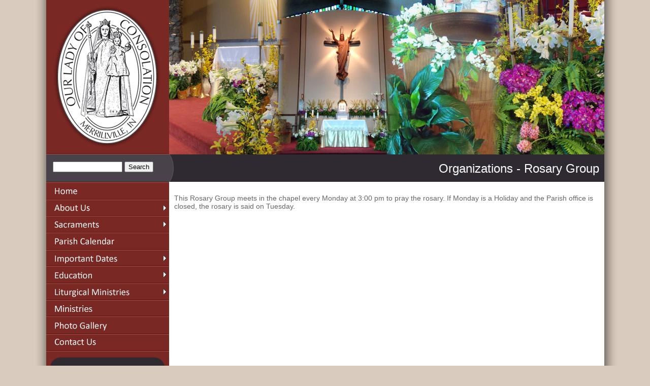

--- FILE ---
content_type: text/html
request_url: https://www.olcweb.org/rosary-group.html
body_size: 11993
content:
<!DOCTYPE html PUBLIC "-//W3C//DTD XHTML 1.0 Transitional//EN" "http://www.w3.org/TR/xhtml1/DTD/xhtml1-transitional.dtd">
<html xmlns="http://www.w3.org/1999/xhtml">
<head>
<meta http-equiv="Content-Type" content="text/html; charset=iso-8859-1" />

<title>The Rosary Group at Our Lady of Consolation Catholic Church in Merrillville, Indiana</title>

<meta name="description" content="Learn more about the Rosary Group at Our Lady of Consolation Catholic Church in Merrillville, Indiana." />

<meta name="keywords" content="rosary, rosary group, chapel, Our Lady of Consolation, Our Lady of Consolation Parish, Our Lady of Consolation Catholic Church, Merrillville, Indiana" />

<script type="text/javascript">var switchTo5x=false;</script>
<script type="text/javascript" src="https://w.sharethis.com/button/buttons.js"></script>
<script type="text/javascript">stLight.options({publisher: "ur-94f19037-8e00-3f10-529e-cc82108f3486", doNotHash: false, doNotCopy: false, hashAddressBar: false});</script>

<link href="css/master.css" rel="stylesheet" type="text/css">

<SCRIPT LANGUAGE="JavaScript" SRC="script/script.js" type="text/javascript"></script>

<META HTTP-EQUIV="CACHE-CONTROL" CONTENT="PUBLIC ">
<META NAME="ROBOTS" CONTENT="ALL">

<link rel="stylesheet" type="text/css" href="css/ddsmoothmenu.css" />
<link rel="stylesheet" type="text/css" href="css/ddsmoothmenu-v.css" />

<script type="text/javascript" src="https://ajax.googleapis.com/ajax/libs/jquery/1.3.2/jquery.min.js"></script>
<script type="text/javascript" src="script/ddsmoothmenu.js">

/***********************************************
* Smooth Navigational Menu- (c) Dynamic Drive DHTML code library (www.dynamicdrive.com)
* This notice MUST stay intact for legal use
* Visit Dynamic Drive at http://www.dynamicdrive.com/ for full source code
***********************************************/

</script>

<script type="text/javascript">

ddsmoothmenu.init({
	mainmenuid: "smoothmenu2", //Menu DIV id
	orientation: 'v', //Horizontal or vertical menu: Set to "h" or "v"
	classname: 'ddsmoothmenu-v', //class added to menu's outer DIV
	//customtheme: ["#804000", "#482400"],
	contentsource: "markup" //"markup" or ["container_id", "path_to_menu_file"]
})

</script>
<meta name="geo.region" content="US-IN" />
<meta name="geo.placename" content="Merrillville" />
<meta name="geo.position" content="41.466881;-87.362495" />
<meta name="ICBM" content="41.466881, -87.362495" />

</head>

<body>


<div id="main">

<div id="main_body">

<div id="column1">


<div id="logo"><a href="index.html"><img src="images/logo.jpg" width="242" height="304" border="0" /></a></div>

<div id="search">
<form action="search.php" method="post">
<input name="q" type="text" size="15" />
<input type="submit" name="search" value="Search" />
</form></div>


<div id="smoothmenu2" class="ddsmoothmenu-v">
<ul>

<li><a href="index.html" onmouseout="MM_swapImgRestore()" onmouseover="MM_swapImage('Home','','images/home-w.jpg',0)"><img src="images/home.jpg" alt="Home" title="Home" name="Home" width="242" height="36" border="0" id="Home" /></a></li>

<li><a href="#" onmouseout="MM_swapImgRestore()" onmouseover="MM_swapImage('About Us','','images/about-w.jpg',0)"><img src="images/about.jpg" alt="About Us" title="About Us" name="About Us" width="242" height="32" border="0" id="About Us" /></a>
<ul>

<li><a href="history.html">History</a></li>

<li><a href="inclusion-in-parish-bulletin.html">Inclusion in Parish Bulletin</a></li>
<li><a href="guide-book-and-directory.html">Guide Book &amp; Directory</a></li>
<li><a href="mass-intentions-and-prayer-requests.html">Mass Intentions &amp; Prayer Requests</a></li>

</ul>
</li>



<li><a href="#" onmouseout="MM_swapImgRestore()" onmouseover="MM_swapImage('Sacraments','','images/sacraments-w.jpg',0)"><img src="images/sacraments.jpg" alt="Sacraments" title="Sacraments" name="Sacraments" width="242" height="33" border="0" id="Sacraments" /></a>
<ul>
<li><a href="baptism.html">Baptism for Infants & Children</a></li>
<li><a href="first-reconciliation.html">First Reconciliation for Children</a></li>
<li><a href="first-eucharist.html">First Eucharist for Children</a></li>
<li><a href="confirmation.html">Confirmation</a></li>
<li><a href="anointing-of-the-sick.html">Anointing of the Sick</a></li>
<li><a href="marriage.html">Marriage</a></li>
<li><a href="annulments.html">Annulments</a></li>
<li><a href="RCIA.html">Becoming Catholic</a></li>
</ul>
</li>

<li><a href="parish-calendar.html" onmouseout="MM_swapImgRestore()" onmouseover="MM_swapImage('Parish Calendar','','images/calendar-w.jpg',0)"><img src="images/calendar.jpg" alt="Parish Calendar" title="Parish Calendar" name="Parish Calendar" width="242" height="34" border="0" id="Parish Calendar" /></a></li>

<li><a href="#" onmouseout="MM_swapImgRestore()" onmouseover="MM_swapImage('Important Dates','','images/important-dates-w.jpg',0)"><img src="images/important-dates.jpg" alt="Important Dates" title="Important Dates" name="Important Dates" width="242" height="32" border="0" id="Important Dates" /></a>
<ul>
<li><a href="adoration-of-the-blessed-sacrament.html">Adoration of the Blessed Sacrament</a></li>
<li><a href="annual-parish-events.html">Annual Parish Events</a></li>
</ul>
</li>

<li><a href="#" onmouseout="MM_swapImgRestore()" onmouseover="MM_swapImage('Education','','images/education-w.jpg',0)"><img src="images/education.jpg" alt="Education" title="Education" name="Education" width="242" height="34" border="0" id="Education" /></a>
<ul>
<li><a href="education-resources.html">Education Resources</a></li>

<li><a href="faith-formation.html">Faith Formation Program (FFP)</a></li>
<li><a href="RCIA.html">RCIA</a></li>
</ul>
</li>

<li><a href="#" onmouseout="MM_swapImgRestore()" onmouseover="MM_swapImage('Liturgical Ministries','','images/liturgical-ministries-w.jpg',0)"><img src="images/liturgical-ministries.jpg" alt="Liturgical Ministries" title="Liturgical Ministries" name="Liturgical Ministries" width="242" height="33" border="0" id="Liturgical Ministries" /></a>
<ul>
<li><a href="pdf/liturgical-schedule.pdf" target="_blank">Liturgical Minister Schedules</a></li>
<li><a href="altar-servers.html">Altar Servers</a></li>
<li><a href="extra-ordinary-ministries-of-communion.html">Extra Ordinary Ministers of Communion</a></li>
<li><a href="homebound-ministries.html">Homebound Ministries</a></li>
<li><a href="lectors.html">Lectors</a></li>
<li><a href="sacristans.html">Sacristans</a></li>
<li><a href="ushers.html">Ushers</a></li>
<li><a href="offertory-gift-bearers.html">Offertory Gift Bearers </a></li>
</ul>
</li>



<li><a href="ministries.html" onmouseout="MM_swapImgRestore()" onmouseover="MM_swapImage('Organizations','','images/organizations-w.jpg',0)"><img src="images/organizations.jpg" alt="Ministries" title="Ministries" name="Organizations" width="242" height="32" border="0" id="Organizations" /></a></li>

<!--<li><a href="hall-rental.html" onmouseout="MM_swapImgRestore()" onmouseover="MM_swapImage('Hall Rental','','images/hall-rental-w.jpg',0)"><img src="images/hall-rental.jpg" alt="Hall Rental" title="Hall Rental" name="Hall Rental" width="242" height="34" border="0" id="Hall Rental" /></a></li>-->

<li><a href="photo-gallery.html" onmouseout="MM_swapImgRestore()" onmouseover="MM_swapImage('Photo Gallery','','images/photo-gallery-w.jpg',0)"><img src="images/photo-gallery.jpg" alt="Photo Gallery" title="Photo Gallery" name="Photo Gallery" width="242" height="35" border="0" id="Photo Gallery" /></a></li>



<li><a href="contact-us.html" onmouseout="MM_swapImgRestore()" onmouseover="MM_swapImage('Contact Us','','images/contact-us-w.jpg',0)"><img src="images/contact-us.jpg" alt="Contact Us" title="Contact Us" name="Contact Us" width="242" height="33" border="0" id="Contact Us" /></a></li>
</ul>
</div>

<div id="left_header_item">

<!--<a href="https://www.securedata-trans14.com/ap/ourladyofconsolation/index.php?page=10" target="_blank"><img src="images/portrait.jpg" alt="Be a Part of Our Family Album" title="Be a Part of Our Family Album" border="0" /></a><br />-->

<a href="RCIA.html"><img src="images/interested.jpg" alt="Interested In Becoming Catholic?" width="242" height="115" border="0" title="Interested In Becoming Catholic?" /></a><br />

  <a href="http://discovermass.com/church/our-lady-of-consolation-merrillville-in" target="_blank"><img src="images/weely-bulletin.jpg" alt="Weekly Bulletin" width="242" height="94" border="0" title="Weekly Bulletin" /></a><br />
  
  <a href="https://www.qofm.org/giving" target="_blank"><img src="images/give-online.jpg" alt="Give Online" border="0" title="Give Online" /></a></div>

</div>

<div id="column2">

<div id="flash"><img src="rotate/9.jpg" /></div>

<div id="heading"><span class="heading_text">Organizations - Rosary Group</span></div>

<div id="body_content">


  
  <p>This  Rosary Group meets in the chapel every Monday at 3:00 pm to pray the rosary.  If Monday is a Holiday and the Parish office is closed, the rosary is said on  Tuesday.</p>
<br />

  <center>
<span class='st_sharethis_hcount' displayText='ShareThis'></span>
<span class='st_facebook_hcount' displayText='Facebook'></span>
<span class='st_twitter_hcount' displayText='Tweet'></span>
</center>

</div>

</div>

<div id="footer">

<img src="images/footer-top.jpg" />

<table width="100%" border="0" cellspacing="0" cellpadding="10">
  <tr valign="top">
  <td width="2%">&nbsp;</td>
    <td width="21%"><p>Parish Office:</p>
      <p>8303 Taft Street<br />
        Merrillville, IN 46410<br />
        Phone: <a href="tel:2197691755">(219) 769-1755</a><br />
        <a href="mailto:church@olcweb.org">E-Mail Us</a><br />
        <a href="https://goo.gl/maps/MHeQ0" target="_blank">Click for Directions</a><br />
        <a href="https://www.facebook.com/OLCParish" target="_blank"><img src="images/facebook.png" alt="Facebook" width="75" height="18" border="0" title="Facebook" /></a></p></td>
    <td width="24%"><p>Mon - Thurs: 8:30am - 4:00pm<br />
      Friday: 8:30am - 12:00pm</p>
      <p><strong>Pastor</strong> - Father Ted Mauch<br/>
      <b>Associate Pastor</b> - Father Steven Caraher<br />
        <strong>Deacons</strong> - Robert E. Gill, <br />
        Tom Gryzbek, Stephen Zubel,<br />
        Rob Litavecz, Dale Webdell</p></td>
    <td width="53%"><p>Our Lady Queen of Martyrs has two campuses - North & South<br />
        The South Campus is located at 8303 Taft Street, Merrillville<br />
        The North Campus is located at 801 W. 73rd Street, Merrillville</p>
      <p><strong>Weekday Masses at the South Campus Chapel:
        
        </strong><br />
        8:00 a.m., Monday-Friday

| 5:30 p.m. Wednesdays</p>
      <p><strong>Confession: </strong>Every Saturday from 2:30 p.m.- 3:30 p.m. at the South Campus.</p>
      <p><strong>Eucharistic Adoration:</strong> 6:00 p.m. - 7:00 p.m. every Thursday at the South Campus.</p>
      <p><strong>Saturday Vigil Mass:</strong> 4:00 p.m. at the South Campus</p>
      <p><strong>Sunday Masses:</strong> 8:30 a.m. & 11:30 a.m. at the North Campus<br />
10:00 a.m. & 5pm at the South Campus</p></td>
  </tr>
</table>



</div>

</div>

<div id="footer_graphic"><img src="images/footer.jpg" /></div>

</div>



<div id="copyright">
   <p align="center"><a href="index.html">Home</a> | <a href="pastors-page-archives.html">Past Homilies</a> | <a href="parish-calendar.html">Parish Calendar</a> | <a href="ministries.html">Ministries</a> | <a href="hall-rental.html">Hall Rental</a> | <a href="photo-gallery.html">Photo Gallery</a> | <a href="contact-us.html">Contact Us</a><a href="legal.html"><br />
   Legal Notice</a> | <a href="privacy.html">Privacy Statement</a> | <a href="sitemap.html">Site Map</a></p>
   <p align="center">Copyright &copy; Our Lady of Consolation Catholic Church<br />
   Web Site Design, Hosting &amp; Maintenance By  <a href="http://www.catalyst-marketing.com" target="_blank">Catalyst Marketing Innovations, LLC</a>/ <a href="http://www.worryfreewebsites.com" target="_blank">Worry Free Websites</a></p>
</div>

</body>
</html>


--- FILE ---
content_type: text/css
request_url: https://www.olcweb.org/css/master.css
body_size: 3272
content:
P, UL, OL {font-family: Geneva, Arial, Helvetica, sans-serif; font-size: 14px; color: #666666; font-weight: normal;}

.bodytext {font-family: Geneva, Arial, Helvetica, sans-serif; font-size: 14px; color: #666666; font-weight: normal;}

.form {font-family: Geneva, Arial, Helvetica, sans-serif; font-size: 12px; color: #666666; font-weight: normal;}

.copyright {font-family: Geneva, Arial, Helvetica, sans-serif; font-size: 10px; color: #666666;}
	
#table_border td 
 {
 border: 1px solid #CCCCCC;
 }
	
	
A {
	color:#486C87;
	text-decoration:none;
	font-weight: bold;
}

A:hover {color:#000000; text-decoration:none;}

body {
	margin-bottom: 0px;
	margin-top: 0px;
	padding: 0px;
	background-color: #d9cbbd;
}

.clear {
clear:both;
}


#main {
	margin: 0 auto;
	padding: 0;
	background-image:url(../images/page-bg.jpg);
	width:1200px;
}

#logo {
	width: 242px;
	padding: 0px;
	clear:both;
}

#search {
	padding: 14px 0px 5px 13px;
	width:229px;
	height:35px;
	background-color:#49424b;
	clear:both;
	}

#fadeshow1 { 
	width: 857px;
	height:304px;
	clear:both;
}

#flash { 
	width: 857px;
	height:304px;
	clear:both;
}

#heading {
	padding: 14px 10px 10px 0px;
	width:847px;
	height:30px;
	background-image:url(../images/welcome-bg.jpg);
	clear:both;
	text-align: right;
	}
	
.heading_text {
	font-family:Geneva, Arial, Helvetica, sans-serif;
	font-size:24px;
	font-weight:normal;
	color:#FFFFFF;
}	
	
#main_body {
	width: 1099px;
	clear:both;
	margin-left: 51px;
	margin-right: 50px;

}

#body_content {
	padding: 0px;
	width:837px;
	padding:10px;
	clear:both;
	}
	
#footer_graphic {
	width: 1200px;
	margin: 0 auto;
}

#footer {
	width: 1099px;
	background-image:url(../images/footer-bg.jpg);
	clear: both;
}

#footer P {
	text-decoration:none;
	font-family:Geneva, Arial, Helvetica, sans-serif;
	font-size:14px;
	color:#FFFFFF;
}	

#footer A {
	color:#A2BACC;
	text-decoration:none;
	font-weight: normal;
}

#footer A:hover {color:#D6E0E9; text-decoration:none;}

.orange {color:#fdba31; text-decoration:none;}

#footer_top { 
	width: 1000px;
	height:55px;
	padding: 0px;
	clear:both;
}	

#column1 {
	float: left;
	width: 242px;
	padding: 0px;
}

#left_header_item {
	width: 242px;
	padding: 0px;
	clear:both;
}

#column_text {
	width: 185px;
	padding: 0px 10px 5px 10px;
	clear:both;
}

#column_text P {
	text-decoration:none;
	font-family:Geneva, Arial, Helvetica, sans-serif;
	font-size:14px;
	color:#FFFFFF;
}	

#column_text A {
	color:#99AEE3;
	text-decoration:none;
	font-weight: normal;
}

#calendar_bottom {
	width: 205px;
	padding: 0px;
	clear:both;
}

#column2 {
	float: left;
	width: 857px;
	padding: 0px;
}

#footer_column1 {
	float: left;
	width: 205px;
	padding: 0px;
	height: 286px;
}

#footer_column2 {
	float: left;
	width: 775px;
	padding: 10px;
}

#copyright {
	width: 1200px;
	padding: 10px 0 0 0;
	margin: 0 auto;
	
}
	
#copyright P {font-family: Geneva, Arial, Helvetica, sans-serif; font-size: 14px; color: #554B58; font-weight: normal;}

#copyright A {
	color:#554B58;
	text-decoration:none;
	font-weight: normal;
}

#copyright A:hover {color:#792824; text-decoration:none;}	

#spacer {
	padding: 0px;
	width:1000px;
	height: 10px;
	clear: both;
}


.header {  font-family: Georgia, "Times New Roman", Times, serif; font-size: 18px; font-weight: normal; color: #792824}

.listheader {  font-family: Arial, Helvetica, sans-serif; font-size: 18px; font-weight: normal; color: #792824}


--- FILE ---
content_type: text/css
request_url: https://www.olcweb.org/css/ddsmoothmenu.css
body_size: 2102
content:
.ddsmoothmenu{
	font: bold 12px Verdana;
	background: #414141; /*background of menu bar (default state)*/
	width: 100%;
}

.ddsmoothmenu ul{
z-index:1050;
margin: 0;
padding: 0;
list-style-type: none;
}

/*Top level list items*/
.ddsmoothmenu ul li{
position: relative;
display: inline;
float: left;
}

/*Top level menu link items style*/
.ddsmoothmenu ul li a{
display: block;
background: #d6d1b7; /*background of menu items (default state)*/
color: white;
color: #2d2b2b;
text-decoration: none;
}

* html .ddsmoothmenu ul li a{ /*IE6 hack to get sub menu links to behave correctly*/
display: inline-block;
}

.ddsmoothmenu ul li a:link, .ddsmoothmenu ul li a:visited{
color: #7d796b;
}

.ddsmoothmenu ul li a.selected{ /*CSS class that's dynamically added to the currently active menu items' LI A element*/
background: #b7b39c; 
color: white;
}

.ddsmoothmenu ul li a:hover{
background: #b7b39c; /*background of menu items during onmouseover (hover state)*/
color: white;
}
	
/*1st sub level menu*/
.ddsmoothmenu ul li ul{
position: absolute;
left: 0;
display: none; /*collapse all sub menus to begin with*/
visibility: hidden;
}

/*Sub level menu list items (undo style from Top level List Items)*/
.ddsmoothmenu ul li ul li{
display: list-item;
float: none;
}

/*All subsequent sub menu levels vertical offset after 1st level sub menu */
.ddsmoothmenu ul li ul li ul{
top: 0;
}

/* Sub level menu links style */
.ddsmoothmenu ul li ul li a{
font-family:Geneva, Arial, Helvetica, sans-serif;
font-size:14px;
font-weight:normal;
width: 175px; /*width of sub menus*/
padding: 5px;
margin: 0;
border-top-width: 0;
border-bottom: 2px solid white;
}

/* Holly Hack for IE \*/
* html .ddsmoothmenu{height: 1%;} /*Holly Hack for IE7 and below*/


/* ######### CSS classes applied to down and right arrow images  ######### */

.downarrowclass{
position: absolute;
top: 12px;
right: 7px;
}

.rightarrowclass{
position: absolute;
top: 10px;
right: 5px;
}

/* ######### CSS for shadow added to sub menus  ######### */

.ddshadow{ /*shadow for NON CSS3 capable browsers*/
position: absolute;
left: 0;
top: 0;
width: 0;
height: 0;
background: silver;
}

.toplevelshadow{ /*shadow opacity for NON CSS3 capable browsers. Doesn't work in IE*/
opacity: 0.8;
}


--- FILE ---
content_type: text/css
request_url: https://www.olcweb.org/css/ddsmoothmenu-v.css
body_size: 1221
content:
.ddsmoothmenu-v ul{
margin: 0;
padding: 0; /* Main Menu Item widths */
list-style-type: none;
font: bold 12px Verdana;
}
 
.ddsmoothmenu-v ul li{
position: relative;
width:242px;
}

/* Top level menu links style */
.ddsmoothmenu-v ul li a{
display: block;
background: #d6d1b7; /*background of menu items (default state)*/
color: white;
color: #2d2b2b;
text-decoration: none;
}

.ddsmoothmenu-v ul li a:link, .ddsmoothmenu-v ul li a:visited, .ddsmoothmenu-v ul li a:active{
background: #2f2931; /*background of menu items (default state)*/
color: white;
}


.ddsmoothmenu-v ul li a.selected{ /*CSS class that's dynamically added to the currently active menu items' LI A element*/
background: #504b52; 
color: white;
}

.ddsmoothmenu-v ul li a:hover{
background: #504b52; /*background of menu items during onmouseover (hover state)*/
color: white;
}

/*Sub level menu items */
.ddsmoothmenu-v ul li ul{
position: absolute;
width: 203px; /*Sub Menu Items width */
top: 0;
font-weight: normal;
visibility: hidden;
}

/* Sub level menu links style */
.ddsmoothmenu-v ul li ul li a{
font-family:Geneva, Arial, Helvetica, sans-serif;
font-size:14px;
font-weight:normal;
padding: 5px;
margin: 0;
border-top-width: 0px;
border-bottom: 1px solid black;
}

 
/* Holly Hack for IE \*/
* html .ddsmoothmenu-v ul li { float: left; height: 1%; }
* html .ddsmoothmenu-v ul li a { height: 1%; }
/* End */


--- FILE ---
content_type: text/javascript
request_url: https://www.olcweb.org/script/script.js
body_size: 2432
content:
function MM_swapImgRestore() { //v3.0
  var i,x,a=document.MM_sr; for(i=0;a&&i<a.length&&(x=a[i])&&x.oSrc;i++) x.src=x.oSrc;
}

function MM_preloadImages() { //v3.0
  var d=document; if(d.images){ if(!d.MM_p) d.MM_p=new Array();
    var i,j=d.MM_p.length,a=MM_preloadImages.arguments; for(i=0; i<a.length; i++)
    if (a[i].indexOf("#")!=0){ d.MM_p[j]=new Image; d.MM_p[j++].src=a[i];}}
}

function MM_findObj(n, d) { //v4.01
  var p,i,x;  if(!d) d=document; if((p=n.indexOf("?"))>0&&parent.frames.length) {
    d=parent.frames[n.substring(p+1)].document; n=n.substring(0,p);}
  if(!(x=d[n])&&d.all) x=d.all[n]; for (i=0;!x&&i<d.forms.length;i++) x=d.forms[i][n];
  for(i=0;!x&&d.layers&&i<d.layers.length;i++) x=MM_findObj(n,d.layers[i].document);
  if(!x && d.getElementById) x=d.getElementById(n); return x;
}

function MM_swapImage() { //v3.0
  var i,j=0,x,a=MM_swapImage.arguments; document.MM_sr=new Array; for(i=0;i<(a.length-2);i+=3)
   if ((x=MM_findObj(a[i]))!=null){document.MM_sr[j++]=x; if(!x.oSrc) x.oSrc=x.src; x.src=a[i+2];}
}

function clearText(thefield){
if (thefield.defaultValue==thefield.value)
thefield.value = ""
}

<!-- Begin
function verifyMEM() {
var themessage = "You are required to complete the following fields: \n";
var workshop = -1


if (document.REGMEM.realname.value=="") {
	themessage = themessage + " -  Name \n";
	}
if (document.REGMEM.phone.value=="") {
	themessage = themessage + " -  Telephone \n";
	}
if (document.REGMEM.email.value=="") {
	themessage = themessage + " -  E-Mail \n";
	}	
if (document.REGMEM.questions_comments.value=="") {
	themessage = themessage + " -  Comments \n";
	}
	
	
//alert if fields are empty and cancel form submit
if (themessage == "You are required to complete the following fields: \n") {
document.REGMEM.submit();
}
else {
alert(themessage);
return false;
   }
}
//  End -->

<!-- Begin
function verifyregister() {
var themessage = "You are required to complete the following fields: \n";
var workshop = -1


if (document.REGregister.realname.value=="") {
	themessage = themessage + " -  Name \n";
	}
if (document.REGregister.phone.value=="") {
	themessage = themessage + " -  Telephone \n";
	}
if (document.REGregister.email.value=="") {
	themessage = themessage + " -  E-Mail \n";
	}	
	
	
//alert if fields are empty and cancel form submit
if (themessage == "You are required to complete the following fields: \n") {
document.REGregister.submit();
}
else {
alert(themessage);
return false;
   }
}
//  End -->